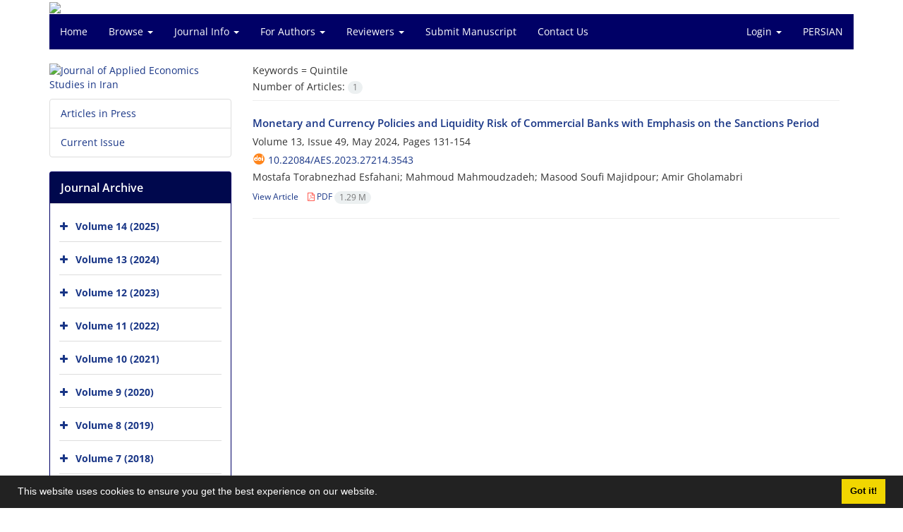

--- FILE ---
content_type: text/html; charset=UTF-8
request_url: https://aes.basu.ac.ir/?_action=article&kw=30083&_kw=Quintile&lang=en
body_size: 5492
content:
<!DOCTYPE html>
<html lang="en">
	<head>
		<meta charset="utf-8" />
		<title>Journal of Applied Economics Studies in Iran - Articles List</title>

		<!-- favicon -->
		<link rel="shortcut icon" type="image/ico" href="./data/aes/coversheet/favicon.ico" />

		<!-- mobile settings -->
		<meta name="viewport" content="width=device-width, maximum-scale=1, initial-scale=1, user-scalable=0" />
		<!--[if IE]><meta http-equiv='X-UA-Compatible' content='IE=edge,chrome=1'><![endif]-->

		<!-- user defined metatags -->
					<meta name="keywords" content="Journal of Applied Economics Studies in Iran,AES" />
					<meta name="description" content="Journal of Applied Economics Studies in Iran (AES)" />
		
		<!-- WEB FONTS : use %7C instead of | (pipe) -->
		<!-- CORE CSS -->
		<link href="./themes/base/front/assets/plugins/bootstrap/css/bootstrap.min.css?v=0.02" rel="stylesheet" type="text/css" />
		<link href="./inc/css/ju_css.css" rel="stylesheet" type="text/css" />
		<link href="./themes/old/front/assets/css/header.css?v=0.015" rel="stylesheet" type="text/css" />
		<!-- RTL CSS -->
		
					<link href="./themes/base/front/assets/plugins/bootstrap/css/bootstrap-ltr.min.css" rel="stylesheet" type="text/css"  />
			<link href=" ./themes/base/front/assets/css/gfonts-OpenSans.css" rel="stylesheet" type="text/css" />
		

		<!-- user defined metatags-->
				<link href="./data/aes/coversheet/stl_front.css?v=0.12" rel="stylesheet" type="text/css" />
		
		<!-- Feed-->
		<link rel="alternate" type="application/rss+xml" title="RSS feed" href="./ju.rss" />
		<script type="text/javascript" src="./inc/js/app.js?v=0.1"></script>
		

		<!-- Extra Style Scripts -->
		
		<!-- Extra Script Scripts -->
			</head>
	<body class="ltr len">
		<div class="container" id="header">
			<div class="row">
				<div class="col-xs-12 text-center">
								<img src="./data/aes/coversheet/head_en.jpg" class="img-responsive text-center" style="display:-webkit-inline-box; width: 100%;" >
								</div>
			</div>
		</div>

		<div class="container">
		<div class="row">

			<div class="col-xs-12 col-lg-12  col-md-12 text-center">
			<nav class="navbar navbar-default noborder nomargin noradius" role="navigation">
            <div class="container-fluid nopadding" >
              <div class="navbar-header" style="background: #FFFFFF;">
                <button type="button" class="navbar-toggle" data-toggle="collapse" data-target="#bs-example-navbar-collapse-1">
                  <span class="sr-only">Toggle navigation</span>
                  <span class="icon-bar"></span>
                  <span class="icon-bar"></span>
                  <span class="icon-bar"></span>
                </button>
                <!-- <a class="navbar-brand" href="#">Brand</a> -->
              </div>

              <!-- Collect the nav links, forms, and other content for toggling -->
              <div class="collapse navbar-collapse nopadding" id="bs-example-navbar-collapse-1">
                <ul class="nav navbar-nav">
								<li><a href="././?lang=en"> Home</a></li>
							<li class="dropdown">
                    <a href="?lang=en" class="dropdown-toggle" data-toggle="dropdown">Browse <b class="caret"></b></a>
                    <ul class="dropdown-menu">
											<li><a href="./?_action=current&lang=en">Current Issue</a></li>
					<li class="divider margin-bottom-6 margin-top-6"></li>						<li><a href="./browse?_action=issue&lang=en">By Issue</a></li>
					<li class="divider margin-bottom-6 margin-top-6"></li>						<li><a href="./browse?_action=author&lang=en">By Author</a></li>
					<li class="divider margin-bottom-6 margin-top-6"></li>						<li><a href="./browse?_action=subject&lang=en">By Subject</a></li>
					<li class="divider margin-bottom-6 margin-top-6"></li>						<li><a href="./author.index?lang=en">Author Index</a></li>
					<li class="divider margin-bottom-6 margin-top-6"></li>						<li><a href="./keyword.index?lang=en">Keyword Index</a></li>
					                    </ul>
				</li>
							<li class="dropdown">
                    <a href="?lang=en" class="dropdown-toggle" data-toggle="dropdown">Journal Info <b class="caret"></b></a>
                    <ul class="dropdown-menu">
											<li><a href="./journal/about?lang=en">About Journal</a></li>
					<li class="divider margin-bottom-6 margin-top-6"></li>						<li><a href="./journal/aim_scope?lang=en">Aims and Scope</a></li>
					<li class="divider margin-bottom-6 margin-top-6"></li>						<li><a href="./journal/editorial.board?lang=en">Editorial Board</a></li>
					<li class="divider margin-bottom-6 margin-top-6"></li>						<li><a href="./journal/process?ethics&lang=en">Publication Ethics</a></li>
					<li class="divider margin-bottom-6 margin-top-6"></li>						<li><a href="./journal/indexing?lang=en">Indexing and Abstracting</a></li>
					<li class="divider margin-bottom-6 margin-top-6"></li>						<li><a href="./journal/links?lang=en">Related Links</a></li>
					<li class="divider margin-bottom-6 margin-top-6"></li>						<li><a href="./page_116.html?lang=en">FAQ</a></li>
					<li class="divider margin-bottom-6 margin-top-6"></li>						<li><a href="./journal/process?lang=en">Peer Review Process</a></li>
					<li class="divider margin-bottom-6 margin-top-6"></li>						<li><a href="./news?lang=en">News</a></li>
					<li class="divider margin-bottom-6 margin-top-6"></li>						<li><a href="./journal/metrics?lang=en">Journal Statistical Report</a></li>
					                    </ul>
				</li>
							<li class="dropdown">
                    <a href="?lang=en" class="dropdown-toggle" data-toggle="dropdown">For Authors <b class="caret"></b></a>
                    <ul class="dropdown-menu">
											<li><a href="./page_46.html?lang=en">Article Writing Style</a></li>
					<li class="divider margin-bottom-6 margin-top-6"></li>						<li><a href="./page_47.html?lang=en">Article Submission Guide</a></li>
					<li class="divider margin-bottom-6 margin-top-6"></li>						<li><a href="./page_48.html?lang=en">Commitment form and authors&#039; conflict of interest form</a></li>
					<li class="divider margin-bottom-6 margin-top-6"></li>						<li><a href="./page_81.html?lang=en">Cost of reviewing and publishing articles</a></li>
					                    </ul>
				</li>
							<li class="dropdown">
                    <a href="?lang=en" class="dropdown-toggle" data-toggle="dropdown">Reviewers <b class="caret"></b></a>
                    <ul class="dropdown-menu">
											<li><a href="./page_43.html?lang=en">Referees Guide</a></li>
					<li class="divider margin-bottom-6 margin-top-6"></li>						<li><a href="./page_44.html?lang=en">Moral obligations and responsibilities of judges</a></li>
					<li class="divider margin-bottom-6 margin-top-6"></li>						<li><a href="./page_49.html?lang=en">Magazine judges from the beginning of the establishment</a></li>
					<li class="divider margin-bottom-6 margin-top-6"></li>						<li><a href="./page_35.html?lang=en">Year 2019</a></li>
					<li class="divider margin-bottom-6 margin-top-6"></li>						<li><a href="./page_34.html?lang=en">Year 2020</a></li>
					<li class="divider margin-bottom-6 margin-top-6"></li>						<li><a href="./page_109.html?lang=en">Judges of the year 1400</a></li>
					<li class="divider margin-bottom-6 margin-top-6"></li>						<li><a href="./page_110.html?lang=en">Judges of the year 1401</a></li>
					                    </ul>
				</li>
							<li><a href="./author?lang=en"> Submit Manuscript</a></li>
							<li><a href="./journal/contact.us?lang=en"> Contact Us</a></li>
						</ul>
			<ul class="nav navbar-nav navbar-right nomargin">
				                  <li class="dropdown">
                    <a href="./contacts?lang=en" class="dropdown-toggle" data-toggle="dropdown">Login <b class="caret"></b></a>
                    <ul class="dropdown-menu">
                      <li><a href="./contacts?lang=en">Login</a></li>
                      <li class="divider"></li>
					  <li><a href="./contacts?_action=signup&lang=en">Register</a></li>
                    </ul>
				  </li>
									<li><a class="uppercase" onclick="location.assign('https://aes.basu.ac.ir/?_action=article&amp;kw=30083&amp;_kw=Quintile&amp;lang=en&lang=fa')" style="cursor: pointer;" >
						Persian</a>
					</li>
								</ul>
              </div>
              <!-- /.navbar-collapse -->
            </div>
            <!-- /.container-fluid -->
          </nav>
			</div>
		</div>
	</div>
	<!--  MAIN SECTION -->

	<div class="container" >
	<div id="dv_main_cnt">



<section class="no-info-box">

        <div class="row">

            <!-- CENTER -->
            <div class="col-lg-9 col-md-9 col-sm-8 col-lg-push-3 col-md-push-3 col-sm-push-4">

                <!-- Current Issue -->  
                <div>

                                            <div class="weight-200 nomargin-top">
                            <i class="et-layers"></i> <span class="">Keywords = <span>Quintile</span></span> 
                        </div>
                    					<div class="page-header margin-top-3" id="dv_ar_count">Number of Articles: <span class="badge badge-light">1</span></div>
					
                    <div class="margin-top-10">
                        

    <div class=''>    
    <h5 class="margin-bottom-6 list-article-title ltr">
                <a class="tag_a" href="article_5034.html?lang=en">Monetary and Currency Policies and Liquidity Risk of Commercial Banks with Emphasis on the Sanctions Period</a>
    </h5>

    
            <p class="margin-bottom-3">Volume 13, Issue 49, May 2024, Pages <span >131-154</span></p>
    
            <p class="margin-bottom-3 ltr" id="ar_doi"><i class="ai ai-doi size-18 text-orange"></i> <span dir="ltr"><a href="https://doi.org/10.22084/aes.2023.27214.3543" >10.22084/aes.2023.27214.3543</a></span></p>
    
            <p class="margin-bottom-3 ltr" >Mostafa  Torabnezhad Esfahani; Mahmoud  Mahmoudzadeh; Masood  Soufi Majidpour; Amir  Gholamabri</p>
        
    <ul class="list-inline size-12 margin-top-10 margin-bottom-3 size-14">
	<li style="display: inline;padding:5px"><a href="./article_5034.html?lang=en" >View Article</a></li>
	        <li><a href="./article_5034_90f79c9ab085a2be2cc14beff52b159e.pdf?lang=en" target="_blank" class="pdf_link"><i class="fa fa-file-pdf-o text-red" ></i> PDF <span dir="ltr" class="badge badge-light">1.29 M</span></a></li>
        </ul>
    <hr>
</div>

                    </div>
                </div>
                

            </div>
            <!-- /CENTER -->

            <!-- LEFT -->
            <div class="col-lg-3 col-md-3 col-sm-4 col-lg-pull-9 col-md-pull-9 col-sm-pull-8">

                    <!-- Cover -->
	<div class="item-box nomargin-top">
		<a href="javascript:loadModal('Journal of Applied Economics Studies in Iran', './data/aes/coversheet/211761846653.jpg')">
			<img src="data/aes/coversheet/211761846653.jpg" alt="Journal of Applied Economics Studies in Iran" style="width: 100%;">
		</a>
	</div>
<div class="margin-top-10">
<ul class="list-group list-group-bordered list-group-noicon">
	<li class="list-group-item"><a href="./?_action=press&amp;issue=-1&amp;_is=Articles in Press&lang=en">Articles in Press</a></li>
	<li class="list-group-item"><a href="./?_action=current&amp;_is=Current Issue&lang=en">Current Issue</a></li>
</ul>
</div>
<div class="panel panel-default my_panel-default ">
	<div class="panel-heading">
		<h3 class="panel-title">Journal Archive</h3>
	</div>
	<div class="panel-body padding-3">
	
        <div class="accordion padding-10" id="accordion_arch">
    		    		<div class="card">
                <div class="card-header bold" id="heading728">
                    <a  class="btn btn-link padding-0 padding-top-5 " data-toggle="collapse" data-target="#dvIss_728" onclick="loadIssues(728)" id="al_728"><i class="fa fa-plus"></i></a>
                    <a href="./volume_728.html?lang=en"> Volume 14 (2025)</a>									
                </div>
                <div id="dvIss_728" class="collapse card-cnt " aria-labelledby="heading728" data-parent="#accordion_arch">
    			                </div>
            </div>
                		<div class="card">
                <div class="card-header bold" id="heading663">
                    <a  class="btn btn-link padding-0 padding-top-5 " data-toggle="collapse" data-target="#dvIss_663" onclick="loadIssues(663)" id="al_663"><i class="fa fa-plus"></i></a>
                    <a href="./volume_663.html?lang=en"> Volume 13 (2024)</a>									
                </div>
                <div id="dvIss_663" class="collapse card-cnt " aria-labelledby="heading663" data-parent="#accordion_arch">
    			                </div>
            </div>
                		<div class="card">
                <div class="card-header bold" id="heading600">
                    <a  class="btn btn-link padding-0 padding-top-5 " data-toggle="collapse" data-target="#dvIss_600" onclick="loadIssues(600)" id="al_600"><i class="fa fa-plus"></i></a>
                    <a href="./volume_600.html?lang=en"> Volume 12 (2023)</a>									
                </div>
                <div id="dvIss_600" class="collapse card-cnt " aria-labelledby="heading600" data-parent="#accordion_arch">
    			                </div>
            </div>
                		<div class="card">
                <div class="card-header bold" id="heading541">
                    <a  class="btn btn-link padding-0 padding-top-5 " data-toggle="collapse" data-target="#dvIss_541" onclick="loadIssues(541)" id="al_541"><i class="fa fa-plus"></i></a>
                    <a href="./volume_541.html?lang=en"> Volume 11 (2022)</a>									
                </div>
                <div id="dvIss_541" class="collapse card-cnt " aria-labelledby="heading541" data-parent="#accordion_arch">
    			                </div>
            </div>
                		<div class="card">
                <div class="card-header bold" id="heading492">
                    <a  class="btn btn-link padding-0 padding-top-5 " data-toggle="collapse" data-target="#dvIss_492" onclick="loadIssues(492)" id="al_492"><i class="fa fa-plus"></i></a>
                    <a href="./volume_492.html?lang=en"> Volume 10 (2021)</a>									
                </div>
                <div id="dvIss_492" class="collapse card-cnt " aria-labelledby="heading492" data-parent="#accordion_arch">
    			                </div>
            </div>
                		<div class="card">
                <div class="card-header bold" id="heading436">
                    <a  class="btn btn-link padding-0 padding-top-5 " data-toggle="collapse" data-target="#dvIss_436" onclick="loadIssues(436)" id="al_436"><i class="fa fa-plus"></i></a>
                    <a href="./volume_436.html?lang=en"> Volume 9 (2020)</a>									
                </div>
                <div id="dvIss_436" class="collapse card-cnt " aria-labelledby="heading436" data-parent="#accordion_arch">
    			                </div>
            </div>
                		<div class="card">
                <div class="card-header bold" id="heading386">
                    <a  class="btn btn-link padding-0 padding-top-5 " data-toggle="collapse" data-target="#dvIss_386" onclick="loadIssues(386)" id="al_386"><i class="fa fa-plus"></i></a>
                    <a href="./volume_386.html?lang=en"> Volume 8 (2019)</a>									
                </div>
                <div id="dvIss_386" class="collapse card-cnt " aria-labelledby="heading386" data-parent="#accordion_arch">
    			                </div>
            </div>
                		<div class="card">
                <div class="card-header bold" id="heading332">
                    <a  class="btn btn-link padding-0 padding-top-5 " data-toggle="collapse" data-target="#dvIss_332" onclick="loadIssues(332)" id="al_332"><i class="fa fa-plus"></i></a>
                    <a href="./volume_332.html?lang=en"> Volume 7 (2018)</a>									
                </div>
                <div id="dvIss_332" class="collapse card-cnt " aria-labelledby="heading332" data-parent="#accordion_arch">
    			                </div>
            </div>
                		<div class="card">
                <div class="card-header bold" id="heading271">
                    <a  class="btn btn-link padding-0 padding-top-5 " data-toggle="collapse" data-target="#dvIss_271" onclick="loadIssues(271)" id="al_271"><i class="fa fa-plus"></i></a>
                    <a href="./volume_271.html?lang=en"> Volume 6 (2017)</a>									
                </div>
                <div id="dvIss_271" class="collapse card-cnt " aria-labelledby="heading271" data-parent="#accordion_arch">
    			                </div>
            </div>
                		<div class="card">
                <div class="card-header bold" id="heading221">
                    <a  class="btn btn-link padding-0 padding-top-5 " data-toggle="collapse" data-target="#dvIss_221" onclick="loadIssues(221)" id="al_221"><i class="fa fa-plus"></i></a>
                    <a href="./volume_221.html?lang=en"> Volume 5 (2016)</a>									
                </div>
                <div id="dvIss_221" class="collapse card-cnt " aria-labelledby="heading221" data-parent="#accordion_arch">
    			                </div>
            </div>
                		<div class="card">
                <div class="card-header bold" id="heading159">
                    <a  class="btn btn-link padding-0 padding-top-5 " data-toggle="collapse" data-target="#dvIss_159" onclick="loadIssues(159)" id="al_159"><i class="fa fa-plus"></i></a>
                    <a href="./volume_159.html?lang=en"> Volume 4 (2015)</a>									
                </div>
                <div id="dvIss_159" class="collapse card-cnt " aria-labelledby="heading159" data-parent="#accordion_arch">
    			                </div>
            </div>
                		<div class="card">
                <div class="card-header bold" id="heading105">
                    <a  class="btn btn-link padding-0 padding-top-5 " data-toggle="collapse" data-target="#dvIss_105" onclick="loadIssues(105)" id="al_105"><i class="fa fa-plus"></i></a>
                    <a href="./volume_105.html?lang=en"> Volume 3 (2014)</a>									
                </div>
                <div id="dvIss_105" class="collapse card-cnt " aria-labelledby="heading105" data-parent="#accordion_arch">
    			                </div>
            </div>
                		<div class="card">
                <div class="card-header bold" id="heading65">
                    <a  class="btn btn-link padding-0 padding-top-5 " data-toggle="collapse" data-target="#dvIss_65" onclick="loadIssues(65)" id="al_65"><i class="fa fa-plus"></i></a>
                    <a href="./volume_65.html?lang=en"> Volume 2 (2013)</a>									
                </div>
                <div id="dvIss_65" class="collapse card-cnt " aria-labelledby="heading65" data-parent="#accordion_arch">
    			                </div>
            </div>
                		<div class="card">
                <div class="card-header bold" id="heading43">
                    <a  class="btn btn-link padding-0 padding-top-5 " data-toggle="collapse" data-target="#dvIss_43" onclick="loadIssues(43)" id="al_43"><i class="fa fa-plus"></i></a>
                    <a href="./volume_43.html?lang=en"> Volume 1 (2012)</a>									
                </div>
                <div id="dvIss_43" class="collapse card-cnt " aria-labelledby="heading43" data-parent="#accordion_arch">
    			                </div>
            </div>
                    </div>
    </div>
</div>

            </div>
            <!-- /LEFT -->

        </div>

</section>

		</div>
		</div>
        <!-- /MAIN CONTENT -->

			<!-- Subscribe -->
			<section class="alternate padding-xxs">

			</section>
			<!-- /Subscribe -->



			<!-- FOOTER -->
			<div class="container">
			<footer id="footer">
			<div class="scrollup" id="scroll" href="#"><span></span></div>
				

					<div class="row">

						<div class="col-md-2">

							<!-- Links -->
							<h4 class="">Explore Journal</h4>
							<ul class="footer-links list-unstyled">
                                <li id="fli_home"><a href="./?lang=en">Home</a></li>
                                <li id="fli_about"><a href="./journal/about?lang=en">About Journal</a></li>
                                <li id="fli_Edb"><a href="./journal/editorial.board?lang=en">Editorial Board</a></li>
                                <li id="fli_submit"><a href="./author?lang=en">Submit Manuscript</a></li>
                                                                <li id="fli_contactus"><a href="./journal/contact.us?lang=en">Contact Us</a></li>
                                <li id="fli_sitemap"><a href="./sitemap.xml?usr&lang=en">Sitemap</a></li>
							</ul>
							<!-- /Links -->

						</div>

						<div class="col-md-3">

							<!-- Latest News -->
							<h4 class="">Latest News</h4>
							<ul class="footer-posts list-unstyled">
															</ul>
							<!-- /Latest News -->

						</div>

						<div class="col-md-3">

							<!-- Footer Note -->
							<div></div>
							<!-- /Footer Note -->

						</div>





						<div class="col-md-4">

							<!-- Newsletter Form -->
							<h4 class="">Newsletter Subscription</h4>
							<p>Subscribe to the journal newsletter and receive the latest news and updates</p>

							<form class="validate" action="" method="post" data-success="Subscription saved successfully." data-toastr-position="bottom-right"><input type="hidden" name="lang" value="en" />
																<input type="hidden" name="_token" value="da16622e4cd0eb90f2ef3c4d00a51f75b58071cf9b223ced"/>
								<div class="input-group">
									<span class="input-group-addon"><i class="fa fa-envelope"></i></span>
									<input type="email" id="email" name="email" required="required" class="form-control required sbs_email" placeholder="Enter your Email" oninvalid="this.setCustomValidity('Enter a valid email address.')" oninput="this.setCustomValidity('')">
									<span class="input-group-btn">
										<button class="btn btn-primary mybtn" type="submit">Subscribe</button>
									</span>
								</div>
							</form>
							<!-- /Newsletter Form -->

							<!-- Social Icons -->
							<div class="margin-top-20">
																<a class="noborder" href="?lang=en" target="_blank" class="social-icon social-icon-border social-facebook pull-left block"  data-toggle="tooltip" data-placement="top" title="Linkedin">
									<i class="fa fa-linkedin-square" aria-hidden="true"></i>									
									</a>
																		<a class="noborder" href="?lang=en" target="_blank" class="social-icon social-icon-border social-facebook pull-left block"  data-toggle="tooltip" data-placement="top" title="Academia">
									<i class="ai ai-academia"></i>									
									</a>
																	<a class="noborder" href="./ju.rss?lang=en" class="social-icon social-icon-border social-rss pull-left block" data-toggle="tooltip" data-placement="top" title="Rss"><i class="fa fa-rss-square" aria-hidden="true"></i></a>
							</div>
						</div>

					</div>

				<div class="copyright" style="position: relative">

						<ul class="nomargin list-inline mobile-block">
							<li>&copy; Journal management system. <span id='sp_crt'>designed by <a target='_blank' href='https://www.sinaweb.net/'>sinaweb</a></span></li>
						</ul>

				</div>
			</footer>
							</div>
			<!-- /FOOTER -->

		</div>
		<!-- /wrapper -->


		<!-- SCROLL TO TOP -->
		<a href="#" id="toTop_old"></a>


		<!-- PRELOADER -->
		<div id="preloader">
			<div class="inner">
				<span class="loader"></span>
			</div>
		</div><!-- /PRELOADER -->


		<!-- JAVASCRIPT FILES -->
		<!-- user defined scripts-->
		
		<!-- Extra Script Scripts -->
		
<script type="text/javascript">
    $('ul.nav li.dropdown').hover(function() {
    	if (window.matchMedia('(max-width: 767px)').matches) return;
    	$(this).find('.dropdown-menu').stop(true, true).delay(200).fadeIn(500);
    }, function() {
    	if (window.matchMedia('(max-width: 767px)').matches) return;
    	$(this).find('.dropdown-menu').stop(true, true).delay(200).fadeOut(500);
    });
    
    var btn = $('#toTop_old');
    
    $(window).scroll(function() {
      if ($(window).scrollTop() > 300) {
        btn.addClass('show');
      } else {
        btn.removeClass('show');
      }
    });
    
    btn.on('click', function(e) {
      e.preventDefault();
      $('html, body').animate({scrollTop:0}, '300');
    });
    
    window.cookieconsent.initialise({
      "palette": {
        "popup": {
          "background": "#222"
        },
        "button": {
          "background": "#f1d600"
        }
      },
      "content": {
    	    "message": "This website uses cookies to ensure you get the best experience on our website.",
    	    "dismiss": "Got it!",
    	    "link": ""
    	  }	
    });
</script>


	</body>
</html><div id="actn_modal" class="modal fade" tabindex="-1">
	<div id="" class="modal-dialog modal-dialog madal-aw">
		<div class="modal-content">
			<div class="modal-header">
				<button type="button" class="close pull-right" data-dismiss="modal" aria-hidden="true" href="#lost">&times;</button>
				<h5 class="modal-title"></h5>
			</div>
			<div class="modal-body"></div>
			<div class="modal-footer"></div>
		</div>
	</div>
</div>

